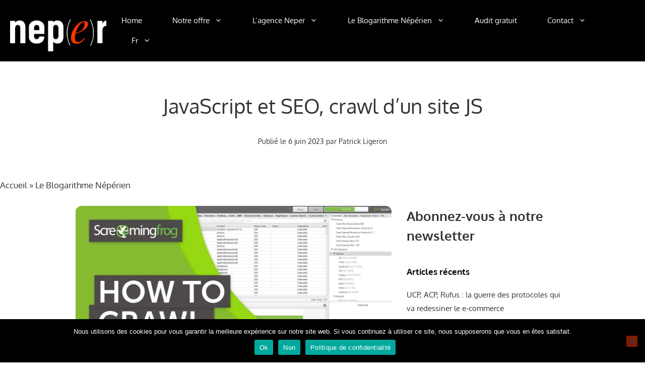

--- FILE ---
content_type: text/html; charset=utf-8
request_url: https://www.google.com/recaptcha/api2/anchor?ar=1&k=6LeTa9UgAAAAAOlenx6iEfzoNYcJr1H1urh1GgLl&co=aHR0cHM6Ly93d3cubmVwZXIuZnI6NDQz&hl=en&v=N67nZn4AqZkNcbeMu4prBgzg&size=invisible&anchor-ms=20000&execute-ms=30000&cb=hk7qu0qp5a2x
body_size: 48796
content:
<!DOCTYPE HTML><html dir="ltr" lang="en"><head><meta http-equiv="Content-Type" content="text/html; charset=UTF-8">
<meta http-equiv="X-UA-Compatible" content="IE=edge">
<title>reCAPTCHA</title>
<style type="text/css">
/* cyrillic-ext */
@font-face {
  font-family: 'Roboto';
  font-style: normal;
  font-weight: 400;
  font-stretch: 100%;
  src: url(//fonts.gstatic.com/s/roboto/v48/KFO7CnqEu92Fr1ME7kSn66aGLdTylUAMa3GUBHMdazTgWw.woff2) format('woff2');
  unicode-range: U+0460-052F, U+1C80-1C8A, U+20B4, U+2DE0-2DFF, U+A640-A69F, U+FE2E-FE2F;
}
/* cyrillic */
@font-face {
  font-family: 'Roboto';
  font-style: normal;
  font-weight: 400;
  font-stretch: 100%;
  src: url(//fonts.gstatic.com/s/roboto/v48/KFO7CnqEu92Fr1ME7kSn66aGLdTylUAMa3iUBHMdazTgWw.woff2) format('woff2');
  unicode-range: U+0301, U+0400-045F, U+0490-0491, U+04B0-04B1, U+2116;
}
/* greek-ext */
@font-face {
  font-family: 'Roboto';
  font-style: normal;
  font-weight: 400;
  font-stretch: 100%;
  src: url(//fonts.gstatic.com/s/roboto/v48/KFO7CnqEu92Fr1ME7kSn66aGLdTylUAMa3CUBHMdazTgWw.woff2) format('woff2');
  unicode-range: U+1F00-1FFF;
}
/* greek */
@font-face {
  font-family: 'Roboto';
  font-style: normal;
  font-weight: 400;
  font-stretch: 100%;
  src: url(//fonts.gstatic.com/s/roboto/v48/KFO7CnqEu92Fr1ME7kSn66aGLdTylUAMa3-UBHMdazTgWw.woff2) format('woff2');
  unicode-range: U+0370-0377, U+037A-037F, U+0384-038A, U+038C, U+038E-03A1, U+03A3-03FF;
}
/* math */
@font-face {
  font-family: 'Roboto';
  font-style: normal;
  font-weight: 400;
  font-stretch: 100%;
  src: url(//fonts.gstatic.com/s/roboto/v48/KFO7CnqEu92Fr1ME7kSn66aGLdTylUAMawCUBHMdazTgWw.woff2) format('woff2');
  unicode-range: U+0302-0303, U+0305, U+0307-0308, U+0310, U+0312, U+0315, U+031A, U+0326-0327, U+032C, U+032F-0330, U+0332-0333, U+0338, U+033A, U+0346, U+034D, U+0391-03A1, U+03A3-03A9, U+03B1-03C9, U+03D1, U+03D5-03D6, U+03F0-03F1, U+03F4-03F5, U+2016-2017, U+2034-2038, U+203C, U+2040, U+2043, U+2047, U+2050, U+2057, U+205F, U+2070-2071, U+2074-208E, U+2090-209C, U+20D0-20DC, U+20E1, U+20E5-20EF, U+2100-2112, U+2114-2115, U+2117-2121, U+2123-214F, U+2190, U+2192, U+2194-21AE, U+21B0-21E5, U+21F1-21F2, U+21F4-2211, U+2213-2214, U+2216-22FF, U+2308-230B, U+2310, U+2319, U+231C-2321, U+2336-237A, U+237C, U+2395, U+239B-23B7, U+23D0, U+23DC-23E1, U+2474-2475, U+25AF, U+25B3, U+25B7, U+25BD, U+25C1, U+25CA, U+25CC, U+25FB, U+266D-266F, U+27C0-27FF, U+2900-2AFF, U+2B0E-2B11, U+2B30-2B4C, U+2BFE, U+3030, U+FF5B, U+FF5D, U+1D400-1D7FF, U+1EE00-1EEFF;
}
/* symbols */
@font-face {
  font-family: 'Roboto';
  font-style: normal;
  font-weight: 400;
  font-stretch: 100%;
  src: url(//fonts.gstatic.com/s/roboto/v48/KFO7CnqEu92Fr1ME7kSn66aGLdTylUAMaxKUBHMdazTgWw.woff2) format('woff2');
  unicode-range: U+0001-000C, U+000E-001F, U+007F-009F, U+20DD-20E0, U+20E2-20E4, U+2150-218F, U+2190, U+2192, U+2194-2199, U+21AF, U+21E6-21F0, U+21F3, U+2218-2219, U+2299, U+22C4-22C6, U+2300-243F, U+2440-244A, U+2460-24FF, U+25A0-27BF, U+2800-28FF, U+2921-2922, U+2981, U+29BF, U+29EB, U+2B00-2BFF, U+4DC0-4DFF, U+FFF9-FFFB, U+10140-1018E, U+10190-1019C, U+101A0, U+101D0-101FD, U+102E0-102FB, U+10E60-10E7E, U+1D2C0-1D2D3, U+1D2E0-1D37F, U+1F000-1F0FF, U+1F100-1F1AD, U+1F1E6-1F1FF, U+1F30D-1F30F, U+1F315, U+1F31C, U+1F31E, U+1F320-1F32C, U+1F336, U+1F378, U+1F37D, U+1F382, U+1F393-1F39F, U+1F3A7-1F3A8, U+1F3AC-1F3AF, U+1F3C2, U+1F3C4-1F3C6, U+1F3CA-1F3CE, U+1F3D4-1F3E0, U+1F3ED, U+1F3F1-1F3F3, U+1F3F5-1F3F7, U+1F408, U+1F415, U+1F41F, U+1F426, U+1F43F, U+1F441-1F442, U+1F444, U+1F446-1F449, U+1F44C-1F44E, U+1F453, U+1F46A, U+1F47D, U+1F4A3, U+1F4B0, U+1F4B3, U+1F4B9, U+1F4BB, U+1F4BF, U+1F4C8-1F4CB, U+1F4D6, U+1F4DA, U+1F4DF, U+1F4E3-1F4E6, U+1F4EA-1F4ED, U+1F4F7, U+1F4F9-1F4FB, U+1F4FD-1F4FE, U+1F503, U+1F507-1F50B, U+1F50D, U+1F512-1F513, U+1F53E-1F54A, U+1F54F-1F5FA, U+1F610, U+1F650-1F67F, U+1F687, U+1F68D, U+1F691, U+1F694, U+1F698, U+1F6AD, U+1F6B2, U+1F6B9-1F6BA, U+1F6BC, U+1F6C6-1F6CF, U+1F6D3-1F6D7, U+1F6E0-1F6EA, U+1F6F0-1F6F3, U+1F6F7-1F6FC, U+1F700-1F7FF, U+1F800-1F80B, U+1F810-1F847, U+1F850-1F859, U+1F860-1F887, U+1F890-1F8AD, U+1F8B0-1F8BB, U+1F8C0-1F8C1, U+1F900-1F90B, U+1F93B, U+1F946, U+1F984, U+1F996, U+1F9E9, U+1FA00-1FA6F, U+1FA70-1FA7C, U+1FA80-1FA89, U+1FA8F-1FAC6, U+1FACE-1FADC, U+1FADF-1FAE9, U+1FAF0-1FAF8, U+1FB00-1FBFF;
}
/* vietnamese */
@font-face {
  font-family: 'Roboto';
  font-style: normal;
  font-weight: 400;
  font-stretch: 100%;
  src: url(//fonts.gstatic.com/s/roboto/v48/KFO7CnqEu92Fr1ME7kSn66aGLdTylUAMa3OUBHMdazTgWw.woff2) format('woff2');
  unicode-range: U+0102-0103, U+0110-0111, U+0128-0129, U+0168-0169, U+01A0-01A1, U+01AF-01B0, U+0300-0301, U+0303-0304, U+0308-0309, U+0323, U+0329, U+1EA0-1EF9, U+20AB;
}
/* latin-ext */
@font-face {
  font-family: 'Roboto';
  font-style: normal;
  font-weight: 400;
  font-stretch: 100%;
  src: url(//fonts.gstatic.com/s/roboto/v48/KFO7CnqEu92Fr1ME7kSn66aGLdTylUAMa3KUBHMdazTgWw.woff2) format('woff2');
  unicode-range: U+0100-02BA, U+02BD-02C5, U+02C7-02CC, U+02CE-02D7, U+02DD-02FF, U+0304, U+0308, U+0329, U+1D00-1DBF, U+1E00-1E9F, U+1EF2-1EFF, U+2020, U+20A0-20AB, U+20AD-20C0, U+2113, U+2C60-2C7F, U+A720-A7FF;
}
/* latin */
@font-face {
  font-family: 'Roboto';
  font-style: normal;
  font-weight: 400;
  font-stretch: 100%;
  src: url(//fonts.gstatic.com/s/roboto/v48/KFO7CnqEu92Fr1ME7kSn66aGLdTylUAMa3yUBHMdazQ.woff2) format('woff2');
  unicode-range: U+0000-00FF, U+0131, U+0152-0153, U+02BB-02BC, U+02C6, U+02DA, U+02DC, U+0304, U+0308, U+0329, U+2000-206F, U+20AC, U+2122, U+2191, U+2193, U+2212, U+2215, U+FEFF, U+FFFD;
}
/* cyrillic-ext */
@font-face {
  font-family: 'Roboto';
  font-style: normal;
  font-weight: 500;
  font-stretch: 100%;
  src: url(//fonts.gstatic.com/s/roboto/v48/KFO7CnqEu92Fr1ME7kSn66aGLdTylUAMa3GUBHMdazTgWw.woff2) format('woff2');
  unicode-range: U+0460-052F, U+1C80-1C8A, U+20B4, U+2DE0-2DFF, U+A640-A69F, U+FE2E-FE2F;
}
/* cyrillic */
@font-face {
  font-family: 'Roboto';
  font-style: normal;
  font-weight: 500;
  font-stretch: 100%;
  src: url(//fonts.gstatic.com/s/roboto/v48/KFO7CnqEu92Fr1ME7kSn66aGLdTylUAMa3iUBHMdazTgWw.woff2) format('woff2');
  unicode-range: U+0301, U+0400-045F, U+0490-0491, U+04B0-04B1, U+2116;
}
/* greek-ext */
@font-face {
  font-family: 'Roboto';
  font-style: normal;
  font-weight: 500;
  font-stretch: 100%;
  src: url(//fonts.gstatic.com/s/roboto/v48/KFO7CnqEu92Fr1ME7kSn66aGLdTylUAMa3CUBHMdazTgWw.woff2) format('woff2');
  unicode-range: U+1F00-1FFF;
}
/* greek */
@font-face {
  font-family: 'Roboto';
  font-style: normal;
  font-weight: 500;
  font-stretch: 100%;
  src: url(//fonts.gstatic.com/s/roboto/v48/KFO7CnqEu92Fr1ME7kSn66aGLdTylUAMa3-UBHMdazTgWw.woff2) format('woff2');
  unicode-range: U+0370-0377, U+037A-037F, U+0384-038A, U+038C, U+038E-03A1, U+03A3-03FF;
}
/* math */
@font-face {
  font-family: 'Roboto';
  font-style: normal;
  font-weight: 500;
  font-stretch: 100%;
  src: url(//fonts.gstatic.com/s/roboto/v48/KFO7CnqEu92Fr1ME7kSn66aGLdTylUAMawCUBHMdazTgWw.woff2) format('woff2');
  unicode-range: U+0302-0303, U+0305, U+0307-0308, U+0310, U+0312, U+0315, U+031A, U+0326-0327, U+032C, U+032F-0330, U+0332-0333, U+0338, U+033A, U+0346, U+034D, U+0391-03A1, U+03A3-03A9, U+03B1-03C9, U+03D1, U+03D5-03D6, U+03F0-03F1, U+03F4-03F5, U+2016-2017, U+2034-2038, U+203C, U+2040, U+2043, U+2047, U+2050, U+2057, U+205F, U+2070-2071, U+2074-208E, U+2090-209C, U+20D0-20DC, U+20E1, U+20E5-20EF, U+2100-2112, U+2114-2115, U+2117-2121, U+2123-214F, U+2190, U+2192, U+2194-21AE, U+21B0-21E5, U+21F1-21F2, U+21F4-2211, U+2213-2214, U+2216-22FF, U+2308-230B, U+2310, U+2319, U+231C-2321, U+2336-237A, U+237C, U+2395, U+239B-23B7, U+23D0, U+23DC-23E1, U+2474-2475, U+25AF, U+25B3, U+25B7, U+25BD, U+25C1, U+25CA, U+25CC, U+25FB, U+266D-266F, U+27C0-27FF, U+2900-2AFF, U+2B0E-2B11, U+2B30-2B4C, U+2BFE, U+3030, U+FF5B, U+FF5D, U+1D400-1D7FF, U+1EE00-1EEFF;
}
/* symbols */
@font-face {
  font-family: 'Roboto';
  font-style: normal;
  font-weight: 500;
  font-stretch: 100%;
  src: url(//fonts.gstatic.com/s/roboto/v48/KFO7CnqEu92Fr1ME7kSn66aGLdTylUAMaxKUBHMdazTgWw.woff2) format('woff2');
  unicode-range: U+0001-000C, U+000E-001F, U+007F-009F, U+20DD-20E0, U+20E2-20E4, U+2150-218F, U+2190, U+2192, U+2194-2199, U+21AF, U+21E6-21F0, U+21F3, U+2218-2219, U+2299, U+22C4-22C6, U+2300-243F, U+2440-244A, U+2460-24FF, U+25A0-27BF, U+2800-28FF, U+2921-2922, U+2981, U+29BF, U+29EB, U+2B00-2BFF, U+4DC0-4DFF, U+FFF9-FFFB, U+10140-1018E, U+10190-1019C, U+101A0, U+101D0-101FD, U+102E0-102FB, U+10E60-10E7E, U+1D2C0-1D2D3, U+1D2E0-1D37F, U+1F000-1F0FF, U+1F100-1F1AD, U+1F1E6-1F1FF, U+1F30D-1F30F, U+1F315, U+1F31C, U+1F31E, U+1F320-1F32C, U+1F336, U+1F378, U+1F37D, U+1F382, U+1F393-1F39F, U+1F3A7-1F3A8, U+1F3AC-1F3AF, U+1F3C2, U+1F3C4-1F3C6, U+1F3CA-1F3CE, U+1F3D4-1F3E0, U+1F3ED, U+1F3F1-1F3F3, U+1F3F5-1F3F7, U+1F408, U+1F415, U+1F41F, U+1F426, U+1F43F, U+1F441-1F442, U+1F444, U+1F446-1F449, U+1F44C-1F44E, U+1F453, U+1F46A, U+1F47D, U+1F4A3, U+1F4B0, U+1F4B3, U+1F4B9, U+1F4BB, U+1F4BF, U+1F4C8-1F4CB, U+1F4D6, U+1F4DA, U+1F4DF, U+1F4E3-1F4E6, U+1F4EA-1F4ED, U+1F4F7, U+1F4F9-1F4FB, U+1F4FD-1F4FE, U+1F503, U+1F507-1F50B, U+1F50D, U+1F512-1F513, U+1F53E-1F54A, U+1F54F-1F5FA, U+1F610, U+1F650-1F67F, U+1F687, U+1F68D, U+1F691, U+1F694, U+1F698, U+1F6AD, U+1F6B2, U+1F6B9-1F6BA, U+1F6BC, U+1F6C6-1F6CF, U+1F6D3-1F6D7, U+1F6E0-1F6EA, U+1F6F0-1F6F3, U+1F6F7-1F6FC, U+1F700-1F7FF, U+1F800-1F80B, U+1F810-1F847, U+1F850-1F859, U+1F860-1F887, U+1F890-1F8AD, U+1F8B0-1F8BB, U+1F8C0-1F8C1, U+1F900-1F90B, U+1F93B, U+1F946, U+1F984, U+1F996, U+1F9E9, U+1FA00-1FA6F, U+1FA70-1FA7C, U+1FA80-1FA89, U+1FA8F-1FAC6, U+1FACE-1FADC, U+1FADF-1FAE9, U+1FAF0-1FAF8, U+1FB00-1FBFF;
}
/* vietnamese */
@font-face {
  font-family: 'Roboto';
  font-style: normal;
  font-weight: 500;
  font-stretch: 100%;
  src: url(//fonts.gstatic.com/s/roboto/v48/KFO7CnqEu92Fr1ME7kSn66aGLdTylUAMa3OUBHMdazTgWw.woff2) format('woff2');
  unicode-range: U+0102-0103, U+0110-0111, U+0128-0129, U+0168-0169, U+01A0-01A1, U+01AF-01B0, U+0300-0301, U+0303-0304, U+0308-0309, U+0323, U+0329, U+1EA0-1EF9, U+20AB;
}
/* latin-ext */
@font-face {
  font-family: 'Roboto';
  font-style: normal;
  font-weight: 500;
  font-stretch: 100%;
  src: url(//fonts.gstatic.com/s/roboto/v48/KFO7CnqEu92Fr1ME7kSn66aGLdTylUAMa3KUBHMdazTgWw.woff2) format('woff2');
  unicode-range: U+0100-02BA, U+02BD-02C5, U+02C7-02CC, U+02CE-02D7, U+02DD-02FF, U+0304, U+0308, U+0329, U+1D00-1DBF, U+1E00-1E9F, U+1EF2-1EFF, U+2020, U+20A0-20AB, U+20AD-20C0, U+2113, U+2C60-2C7F, U+A720-A7FF;
}
/* latin */
@font-face {
  font-family: 'Roboto';
  font-style: normal;
  font-weight: 500;
  font-stretch: 100%;
  src: url(//fonts.gstatic.com/s/roboto/v48/KFO7CnqEu92Fr1ME7kSn66aGLdTylUAMa3yUBHMdazQ.woff2) format('woff2');
  unicode-range: U+0000-00FF, U+0131, U+0152-0153, U+02BB-02BC, U+02C6, U+02DA, U+02DC, U+0304, U+0308, U+0329, U+2000-206F, U+20AC, U+2122, U+2191, U+2193, U+2212, U+2215, U+FEFF, U+FFFD;
}
/* cyrillic-ext */
@font-face {
  font-family: 'Roboto';
  font-style: normal;
  font-weight: 900;
  font-stretch: 100%;
  src: url(//fonts.gstatic.com/s/roboto/v48/KFO7CnqEu92Fr1ME7kSn66aGLdTylUAMa3GUBHMdazTgWw.woff2) format('woff2');
  unicode-range: U+0460-052F, U+1C80-1C8A, U+20B4, U+2DE0-2DFF, U+A640-A69F, U+FE2E-FE2F;
}
/* cyrillic */
@font-face {
  font-family: 'Roboto';
  font-style: normal;
  font-weight: 900;
  font-stretch: 100%;
  src: url(//fonts.gstatic.com/s/roboto/v48/KFO7CnqEu92Fr1ME7kSn66aGLdTylUAMa3iUBHMdazTgWw.woff2) format('woff2');
  unicode-range: U+0301, U+0400-045F, U+0490-0491, U+04B0-04B1, U+2116;
}
/* greek-ext */
@font-face {
  font-family: 'Roboto';
  font-style: normal;
  font-weight: 900;
  font-stretch: 100%;
  src: url(//fonts.gstatic.com/s/roboto/v48/KFO7CnqEu92Fr1ME7kSn66aGLdTylUAMa3CUBHMdazTgWw.woff2) format('woff2');
  unicode-range: U+1F00-1FFF;
}
/* greek */
@font-face {
  font-family: 'Roboto';
  font-style: normal;
  font-weight: 900;
  font-stretch: 100%;
  src: url(//fonts.gstatic.com/s/roboto/v48/KFO7CnqEu92Fr1ME7kSn66aGLdTylUAMa3-UBHMdazTgWw.woff2) format('woff2');
  unicode-range: U+0370-0377, U+037A-037F, U+0384-038A, U+038C, U+038E-03A1, U+03A3-03FF;
}
/* math */
@font-face {
  font-family: 'Roboto';
  font-style: normal;
  font-weight: 900;
  font-stretch: 100%;
  src: url(//fonts.gstatic.com/s/roboto/v48/KFO7CnqEu92Fr1ME7kSn66aGLdTylUAMawCUBHMdazTgWw.woff2) format('woff2');
  unicode-range: U+0302-0303, U+0305, U+0307-0308, U+0310, U+0312, U+0315, U+031A, U+0326-0327, U+032C, U+032F-0330, U+0332-0333, U+0338, U+033A, U+0346, U+034D, U+0391-03A1, U+03A3-03A9, U+03B1-03C9, U+03D1, U+03D5-03D6, U+03F0-03F1, U+03F4-03F5, U+2016-2017, U+2034-2038, U+203C, U+2040, U+2043, U+2047, U+2050, U+2057, U+205F, U+2070-2071, U+2074-208E, U+2090-209C, U+20D0-20DC, U+20E1, U+20E5-20EF, U+2100-2112, U+2114-2115, U+2117-2121, U+2123-214F, U+2190, U+2192, U+2194-21AE, U+21B0-21E5, U+21F1-21F2, U+21F4-2211, U+2213-2214, U+2216-22FF, U+2308-230B, U+2310, U+2319, U+231C-2321, U+2336-237A, U+237C, U+2395, U+239B-23B7, U+23D0, U+23DC-23E1, U+2474-2475, U+25AF, U+25B3, U+25B7, U+25BD, U+25C1, U+25CA, U+25CC, U+25FB, U+266D-266F, U+27C0-27FF, U+2900-2AFF, U+2B0E-2B11, U+2B30-2B4C, U+2BFE, U+3030, U+FF5B, U+FF5D, U+1D400-1D7FF, U+1EE00-1EEFF;
}
/* symbols */
@font-face {
  font-family: 'Roboto';
  font-style: normal;
  font-weight: 900;
  font-stretch: 100%;
  src: url(//fonts.gstatic.com/s/roboto/v48/KFO7CnqEu92Fr1ME7kSn66aGLdTylUAMaxKUBHMdazTgWw.woff2) format('woff2');
  unicode-range: U+0001-000C, U+000E-001F, U+007F-009F, U+20DD-20E0, U+20E2-20E4, U+2150-218F, U+2190, U+2192, U+2194-2199, U+21AF, U+21E6-21F0, U+21F3, U+2218-2219, U+2299, U+22C4-22C6, U+2300-243F, U+2440-244A, U+2460-24FF, U+25A0-27BF, U+2800-28FF, U+2921-2922, U+2981, U+29BF, U+29EB, U+2B00-2BFF, U+4DC0-4DFF, U+FFF9-FFFB, U+10140-1018E, U+10190-1019C, U+101A0, U+101D0-101FD, U+102E0-102FB, U+10E60-10E7E, U+1D2C0-1D2D3, U+1D2E0-1D37F, U+1F000-1F0FF, U+1F100-1F1AD, U+1F1E6-1F1FF, U+1F30D-1F30F, U+1F315, U+1F31C, U+1F31E, U+1F320-1F32C, U+1F336, U+1F378, U+1F37D, U+1F382, U+1F393-1F39F, U+1F3A7-1F3A8, U+1F3AC-1F3AF, U+1F3C2, U+1F3C4-1F3C6, U+1F3CA-1F3CE, U+1F3D4-1F3E0, U+1F3ED, U+1F3F1-1F3F3, U+1F3F5-1F3F7, U+1F408, U+1F415, U+1F41F, U+1F426, U+1F43F, U+1F441-1F442, U+1F444, U+1F446-1F449, U+1F44C-1F44E, U+1F453, U+1F46A, U+1F47D, U+1F4A3, U+1F4B0, U+1F4B3, U+1F4B9, U+1F4BB, U+1F4BF, U+1F4C8-1F4CB, U+1F4D6, U+1F4DA, U+1F4DF, U+1F4E3-1F4E6, U+1F4EA-1F4ED, U+1F4F7, U+1F4F9-1F4FB, U+1F4FD-1F4FE, U+1F503, U+1F507-1F50B, U+1F50D, U+1F512-1F513, U+1F53E-1F54A, U+1F54F-1F5FA, U+1F610, U+1F650-1F67F, U+1F687, U+1F68D, U+1F691, U+1F694, U+1F698, U+1F6AD, U+1F6B2, U+1F6B9-1F6BA, U+1F6BC, U+1F6C6-1F6CF, U+1F6D3-1F6D7, U+1F6E0-1F6EA, U+1F6F0-1F6F3, U+1F6F7-1F6FC, U+1F700-1F7FF, U+1F800-1F80B, U+1F810-1F847, U+1F850-1F859, U+1F860-1F887, U+1F890-1F8AD, U+1F8B0-1F8BB, U+1F8C0-1F8C1, U+1F900-1F90B, U+1F93B, U+1F946, U+1F984, U+1F996, U+1F9E9, U+1FA00-1FA6F, U+1FA70-1FA7C, U+1FA80-1FA89, U+1FA8F-1FAC6, U+1FACE-1FADC, U+1FADF-1FAE9, U+1FAF0-1FAF8, U+1FB00-1FBFF;
}
/* vietnamese */
@font-face {
  font-family: 'Roboto';
  font-style: normal;
  font-weight: 900;
  font-stretch: 100%;
  src: url(//fonts.gstatic.com/s/roboto/v48/KFO7CnqEu92Fr1ME7kSn66aGLdTylUAMa3OUBHMdazTgWw.woff2) format('woff2');
  unicode-range: U+0102-0103, U+0110-0111, U+0128-0129, U+0168-0169, U+01A0-01A1, U+01AF-01B0, U+0300-0301, U+0303-0304, U+0308-0309, U+0323, U+0329, U+1EA0-1EF9, U+20AB;
}
/* latin-ext */
@font-face {
  font-family: 'Roboto';
  font-style: normal;
  font-weight: 900;
  font-stretch: 100%;
  src: url(//fonts.gstatic.com/s/roboto/v48/KFO7CnqEu92Fr1ME7kSn66aGLdTylUAMa3KUBHMdazTgWw.woff2) format('woff2');
  unicode-range: U+0100-02BA, U+02BD-02C5, U+02C7-02CC, U+02CE-02D7, U+02DD-02FF, U+0304, U+0308, U+0329, U+1D00-1DBF, U+1E00-1E9F, U+1EF2-1EFF, U+2020, U+20A0-20AB, U+20AD-20C0, U+2113, U+2C60-2C7F, U+A720-A7FF;
}
/* latin */
@font-face {
  font-family: 'Roboto';
  font-style: normal;
  font-weight: 900;
  font-stretch: 100%;
  src: url(//fonts.gstatic.com/s/roboto/v48/KFO7CnqEu92Fr1ME7kSn66aGLdTylUAMa3yUBHMdazQ.woff2) format('woff2');
  unicode-range: U+0000-00FF, U+0131, U+0152-0153, U+02BB-02BC, U+02C6, U+02DA, U+02DC, U+0304, U+0308, U+0329, U+2000-206F, U+20AC, U+2122, U+2191, U+2193, U+2212, U+2215, U+FEFF, U+FFFD;
}

</style>
<link rel="stylesheet" type="text/css" href="https://www.gstatic.com/recaptcha/releases/N67nZn4AqZkNcbeMu4prBgzg/styles__ltr.css">
<script nonce="JBd1MvO9k2HPQdPYNUVYAw" type="text/javascript">window['__recaptcha_api'] = 'https://www.google.com/recaptcha/api2/';</script>
<script type="text/javascript" src="https://www.gstatic.com/recaptcha/releases/N67nZn4AqZkNcbeMu4prBgzg/recaptcha__en.js" nonce="JBd1MvO9k2HPQdPYNUVYAw">
      
    </script></head>
<body><div id="rc-anchor-alert" class="rc-anchor-alert"></div>
<input type="hidden" id="recaptcha-token" value="[base64]">
<script type="text/javascript" nonce="JBd1MvO9k2HPQdPYNUVYAw">
      recaptcha.anchor.Main.init("[\x22ainput\x22,[\x22bgdata\x22,\x22\x22,\[base64]/[base64]/[base64]/ZyhXLGgpOnEoW04sMjEsbF0sVywwKSxoKSxmYWxzZSxmYWxzZSl9Y2F0Y2goayl7RygzNTgsVyk/[base64]/[base64]/[base64]/[base64]/[base64]/[base64]/[base64]/bmV3IEJbT10oRFswXSk6dz09Mj9uZXcgQltPXShEWzBdLERbMV0pOnc9PTM/bmV3IEJbT10oRFswXSxEWzFdLERbMl0pOnc9PTQ/[base64]/[base64]/[base64]/[base64]/[base64]\\u003d\x22,\[base64]\\u003d\x22,\x22QcORL8OCLcKvDyLDs8OdXFtzJyBDwoxyBBF8HMKOwoJmUhZOw4ssw7vCqz7DglFYwrlkbzrCosKJwrE/NMOfwoohwo3DvE3CswlEPVfCtsKOC8OyOHrDqFPDpRc2w7/CoWB2J8K+wol8XD7DssOowovDqsOOw7DCpMOXf8OAHMKDUcO5ZMO1wp5EYMKjdSwIwrvDjmrDuMKoRcOLw7gHQsOlT8OEw6JEw70xwq/CncKbeCDDuzbCoDQWwqTCpFXCrsOxZsO8wqsfYcK2GSZZw4AMdMO8GiAWeVdbwr3CusKgw7nDk0E8R8KSwqRnIUTDlB4NVMO4SsKVwp9Lwqtcw6FxwobDqcKbNcONT8Kxwr7DpVnDmHEQwqPCqMKiAcOcRsOeVcO7QcOxOsKASsOhIzFSVcOdOAtYPkM/[base64]/[base64]/eMK1IkbChRrDsEopasKfTV7CmxJkOcKnOsKNw7PCuwTDqHA9wqEEwppBw7Nkw7vDtsO1w6/DpcK/fBfDkjA2U21BFxIlwqpfwokjwpdGw5t0BB7Cti3Cn8K0wos/w4liw4fCkW4Aw4bCixnDm8Kaw4jChErDqSnCuMOdFRltM8OHw7J5wqjCtcOAwpEtwrZyw4sxSMOLwrXDq8KAGFDCkMOnwrs1w5rDmTosw6rDn8KLMkQzbwPCsDNrYMOFW0LDhsKQwqzCoQXCm8OYw6jCh8KowpIYVMKUZ8KUO8OZwqrDgkJ2wpRSwp/Ct2kMEsKaZ8KpbCjCsFQZJsKVwqzDlsOrHgkGPU3CiX/CvnbCtk4kO8O3fMOlV1TCqGTDqQTDnWHDmMOUX8OCwqLChcOtwrV4BxbDj8OSLMOfwpHCs8KNEsK/RRB9eEDDicOJD8O/Og51w5lVw4rDhgscw4rDjsKdwp0Hw6wFfEYbOB9EwqBnwr/CvntvaMKbw5jCpQAtJCjDriJhPsKWW8OmTmfDo8OSwrU6EMKhPAVMw6kSw7/DpMKKLT/[base64]/Cj8KEDMK6AgEnP8OXw5DCljHCmGINwo7DrcOgwrHCssOJw63CmsKcwog9w7HCm8KBE8O/w5TCsQJ+wrcmZULClMKiw4XDvcK8LsOrT3TDn8OZfxXDonTDuMK6wrovOcKRw4bDqmLCr8KzXS9lOMK/[base64]/[base64]/CrnB5F2vCmsKcwr8FwrLDly9LBcKjOMKDwoYAw7gWPCjDhcOAwoDDmRJ9woLCtGI/w4PDnW0NwoLDv2t8wrNHGB/CnUrDocKfwqTCv8K2wp9/w6LCrcKCenDDvcKkVMK3wrhqwpkXw6/CqR0wwrgMwqLDow5nw4rDhsObwo9pYBjDllABw6zCjG/DrlbCmcO5JcK1dcKMwrrCucKpwqnCmsKoM8K8wq/Dm8KJwrVnw4JRQBIEZ00MdMOhdg3Dp8KpVMK2w6lRKzVawqZ8LsO9IMK5acOOw5sewrpdM8OEwopPGcKrw5wiw7xLScKFScOMOsOCK0Rjwr/ChlrDqMK0wqbDrcK6ecKTTnYuCnsmTnF1wpUzNVPDqMO8wrojLz8Ew54RDG3Cg8OXw6/DpUDDm8OmUcOWLMK3wpg0W8OmbCAcblsPRhHDtC7DqsKCV8KLw47DoMKHfwHChMKgaTTDnMK5AxoNNMKdYcO5wo7DmyLDrMKhw4/[base64]/DqcO0PWofbiLDl8KawplBXMKIworDncO4OMKne8OTLMKGJSjCqcOtwpHCncOPMRcsTw3CllBIw5bCpSrClcOaL8KKL8O9UmF2BMK9wonDrMOTw6FyDMO1fsKxV8OMAsK4wpZIwoIgw5PChBEpwqDDkSMvwq/Cq2xOwq3DpzMiSn8vV8Kywq9OB8K0JcK0SsOmLMKjb0EPw5dvAgzCnsOhwozDsEjCj34ow7l3PcOxDMK+worDkHMaTsOSw5zCkSRtw4XCqcOFwrZ0w43CgMKcBi/CmsOgb0YIw4jCusKyw5JjwrUvw5zDhhlZwoTDnVxLw5PCs8ONPcKEwoEpU8KHwrlGw7hvw5rDkcOPw7htOsK4w4DCnsKpw5Rhwr/[base64]/w7HCv8O+Z1LDpTPCr8OtOivCm8ObwpFZNsOEw7cvw51ZExo+cMKxKmfDosO0w6NPwonDvMKLw5cDNAfDn1rCvhdowqQBwoU2Dywow7FRKDDDvgEuw5zDmMKfcChUwqogw4d1wrjDjEPDmxrCocOmw6PDqMKhKwFdWsKxwrbCmi/DnDYEBcOSAMOiw6kuLsOdwrXCqcKnwrbDvsOnKw19RUDClgLDqsKLwqXCtQRLw5jCtMOvXH7CgMKZBsOvZMOTwrvDjiDCuD8/cXXCqnEnwrvCmWhPV8K1G8KEZXnCi2/[base64]/[base64]/d03DriEPwr4oGsKow6bCsMOjwqxlwq5wwrpPWizDjm3Cok0jwpXDgcOoL8O+LFccwrsMwp/[base64]/CmcOtbMKydcO6wpk0Xw7CuMO+wqLCp8O3w7kxwrXCvhphIcO+HzrCmcOlUSJ3wqFLwrdwOsKnw6MEw75LwrXCrGnDusKSe8Kkwq59wp5jwrjDvjgtwrvDtVXCvMKcwphrQzZCw7rDqH5CwoVNecOBw5/CmExFw7/DiMKeEsKKBDjCpwTCs3gxwqRuwoh/IcOfR1pbwonCu8O8wpXDpcOQwr7DucOwOsOydcK7wr7DscK5wqXDqsK5CsOewpVEw5owJ8Oyw7jCvsKvw4HDrcKEwoXCtQE8w4jDqCRmIBPCgHXCiSgNwpjCq8O2ZMOfwqbDg8KKw5oOAWnCjB3Do8Oswq7CrSsZwrUOWMOZw7nCuMO2w6nCp8KhGMO1WsKUw5/DhsOqw6DCiSrCg0UYw7PCvRbDiHBvw5/CmDJbwprCgWl2wpDCjUbDmWjDg8KwX8OsPMKRQMKbw4xmwpLDqFbCksOxwqdUw7gEYywTw60CCXNzwrkawrJqwq8rw5DCo8K0d8O2wqrCh8KkJMO1eHlsIsOVd1DDsTfCtSnDk8OSX8KvSsKjwqc7w5bCgnbCjMOIwqXDk8OZbGlUwpEaw7zDuMO8w7x6B0YFBsK/bBHDi8KkR3nDlsKcZ8KffHrDmxIrTMKaw4TClCTDg8OlFH4yw50owrEywoBLOF0Twotww6HDimxoK8OOf8KNwp5EbnQ2AEnCmTgnwofCpnzDgMKQNkjDr8OUcsK4w6rDhcOHIcOUHcOHHX/Dh8OrNjYZw6cnV8KgBMOdwrzDojoTCXLDijQrw5Uvw4kHZwAmGcKGXMKlwocDw7kTw5ZCeMKkwrd/w612a8K9MMKwwrMEw7nCvMOLGQRPGirCmsOnwqXDkMOLw4/DlsKCwrNnDlzDn8OPWMOjw6HDpS9mcMKNw41JBUvCpsO4wrXDoALDvsKzaCXDgizCq0FBZsOnICnDmcOBw7Mhwp7Dq0MSAURmBMK1wrMOUsKLw6E2D1bDoMKsfRXDssOKw5Fkw4bDkcKyw79jZzQgw4TCvTR/wpVoVwccw4LDtsKLw6TDq8Kpwr44wrbCmQ4xwpLCn8KYMsOIw7x8Q8KbB1vCi1HCpcO2w4LCvGVfS8Oww4RZCnNhZU3Cr8KZECnCi8Owwo9uw5pIUFnDi0URwp3Du8OJw5jCucKMwrp2fCVbcGEKJBDCoMKmAUQkw5/Cmw7Ch3BnwqhPwptnwqvDmMOYw7kZw63DgsOgw7PDng/ClGDDgGkSwq9kMzDCo8OOwpLDtMKZwpzChsO9aMKwf8OCwpbDoWvCksK3wr9pwrvCoFMXw57DnMKWRzxEwozCnC7CsSvDiMOgw6XCj1kPw6VywrDCgMKGA8KNNMOlcnwYI3k0L8K4woIjwqkdO3ZpfsOwLyIFHR/CvmRtE8K1IhwtW8KbDVLDgnjDn3xmwpVxw6vDkMOTw5Vfw6LDniUEdUBJw4DDpMODw6DChGPDrw/DvsOuw61nw4bCn0ZtworCpyfDkcKiw4fCl2wGwp0Nw5t1w7zDgHHDnm/DnXXDsMKWJzPDhcK9wo/DnwApwo4MBsK2wrR3EsKMcsO/w4jCssODAyfDisKlw7tLwqhrw6PCjTNDYknDq8OAw5fCpBN3a8OKwoPCn8K1aD/DtMOtw5ULYsKtw6dUPMKvwodpZMKdZ0DCvsKuGMKacl7Dpjhtwq0RHlzCvcKbwqfDtsOawqzCs8OlbkQbwoLDscKXw4BpDkPChcOwTm/CnsO6d2XDscOnw7c7SMOoacK0wrcgenLDicKWw6bDuDTCkcKHw5XCoEPDq8Kewp83fmJvHnYWwqTDk8OHZTHDkiM2eMODw7dswq0ow5VfVmfCuMOXGwPCn8KsLMOLw4rDtjkmw4vCsnh5wpZvwp/DpyPCkcONw5sBE8OVworDr8ObwoHCk8KBwp4CJl/Drn9QU8O/w6vCicK2wrzClcKMw5zCk8OGNMOuRRbCqsO+wpFAVkgie8OHOlLDhcKtwpDClsKpecO5wrbCk2fDqMKZw7DDmBYowpnCncOhLMKNFMOQeidoKMO4MBhPLHvCmkFiwrd/KgdwVcOJw4/DnFbDk1TDjsODK8OHY8OKwpfCkMKqw7PCoAwSw65yw5I0CFdWwqLDu8KTHVc/fsORwoZFfcKwwpLCswDDt8KxGcKrScK5FMK7dMKEw4BnwoZJw4M7w6cKwr0/LCbDpSvCkHFjw4gMw5UKACHCicKnwrLCucO8GUTDuwvDqcKVwovCrQ5hw63DhcKmH8OCQMKawpjDrGNAwqfCqg/Cp8OQwpjDjsKBNMKjYQ8zw4TDh2NawoxKw7JMKzF2biLCk8OYwrJqFC5Vw6rDvyrDuRTDlhoWNU5IETQQwqhEw6/CusOOwqnCgcK3acORwp0Awr0FwpFCw7DDrsObw4/Dj8KjI8OKfDliDHZ2e8KHw49Zw5ZxwpQ4woDDkA8gRgFSV8ObXMKgC1XDn8KFOksnwonCp8Omwr/CvmTDlXHCpMOCwr/CucKFw6Eawr/DtsOWw7DCngRQNsK8wrTDmcKkw5sMSMKsw4XCl8O4wqotAsOJDz/[base64]/WBRxwok/[base64]/[base64]/DgMOeNlnCs8KywqzDgMKpJ8KOEkAYOsKWw6HDpCgOXEIjwr3DosOCFcKWKFVXLMOewqDDhsKqw79Mwo/DqcK8Dw/[base64]/TsOfQsO2wpnCqMOHasOew7PDqC1qQ2PCqSrDoCLDn8OGwq9qwpl1w4ItQsOqwrRAwoUQMUDCh8Kjw6DCtcOHw4TDjsOnw7XCmnPCp8KnwpYPw4Y6wq3DpVTCrWrCrAQpNsOaw5o3wrPDkizDrzHClAcpA3rDvHzCqUIxw5siS2DDqsKow5TDtsO/[base64]/[base64]/CgcO5w4wpGMOQG8OHw5TCvMK8dGYIw7LDr8OpNDdLdcO/QULDr3gsw4rDoWp2esOHwq5+ORjDoyNCw73DlsOFwpciwqxgwpjDucK6woJ5D1fClAV4woxIw73CscOzVMKYw6TDvsKYBRNXw6AIA8KsLi7Ds2ZVbVPCk8KLX17DrcKdwq3Diy18wq3Cr8KQw6NAw6PCosO7w6HCs8KrCMK8UFpmccKxwpQtTS/CjsO/wpnDrGLDqsOcwpPCssKvZRNLIU/Dv2bCnsKoNR3DogHDoTPDr8KLw5RbwpVzw77CocKrwpbCn8KDc2PDqcOSw5xZHRtpwoQiCcO4NsKLLcOYwo1ewpTDr8ODw7hbcMKqwrzDrAIhwpHDr8OvWsKuwqJrXMOMZcK8C8O2ScO/w4LDrHfDgsKTb8K5VhvCshnCglYlwqUiw4HDtHTCpUjCtsKdfcOYcBnDj8O7P8KYcMOTNR7CtMOvwrnDmntYH8OZOsO8w4XDgh/DnsOgwo/CrMKpQcOlw6jCusOiw7PDkDIVEsKBaMOnRCAuQsO+bH/DjyDDqcKafsKwfsKyw63ChcKpcnfCtsKvwr/DiB0bw7/DrlYTScKDcjBkw47DgBPCo8Oxw6LDv8OBwrUWDsObwpXCm8KELcOiwpkUwo3DrMK+wqDCs8O0TSU/[base64]/[base64]/CoE1UZMOuw5DDi8Kuw4N6w5jChhFVEsKQcsKWwqlLw77DksOGwrnCm8KWw5jCrcK1UWvClhlrYsKaAl90dcKOOcK+wr7CmMO2bQ3Dql3DnQfDhT5JwpRrw7AQJcOvw7LDpT0rZQ05w5osPnxZwozCoxw1w54swoZuwpolXsOGcFhswo7DuXnDm8Ocwr/Cq8OYwoV+BjLCtGUbw6HCp8OTwrkowqIiwojDoWnDpXrCnMK+ccO7wrIPRj54X8OBRMKcKgJlZWF6UsOLDsOhDMKOw4AHBFh4woPCisK4ScOeDsK5wrPCt8KFw4rDlm/[base64]/HQ0ZwpMww6fCjz3DvVIBwqHCtsOQdCkUfcORwp/Cs3AMw4JEfsOZw7HCtsKdwozDtWXCk2dZVxcRRcK4H8K5SMOiXMKkwopow5p5w7kCc8Ouw4F/[base64]/dsO7wqM9wrTCmDdfwrJ/wpQTCcKcw6FEw5TDvcKowoUSREvCt3nDscOwdWjCmMO7OnHCtMKAwrQvVEIHFSVhw7QUZcKkOEUCF3g3CcOXb8KXwrQcSQ3DnGxcw60Bwo9Tw4fChnLCs8OKZVoYJsKmFXN/EGTDmHFGBcKTw48uT8K/Q0XDlCglL1LDlcO/w4vCncOPw77DlzXDj8KUPx7CncOVw6LDhcKsw7N/H2E2w6ZqIcK/wrc+w6IsMMOFCxbDr8OiwozDhMKXw5bDohdjw6gaE8Ocw6PDvwfDo8OME8OXw60ew5oPw5sAwpdDSA3DsFQ8wpoPc8Otwp1NAsOuP8OgFj8Yw5jDkAbDgHHDmmrCimnChUbCgXt1bHvChknDgBJDSsOsw5lQw4xcw5sMw49ewoJoasKmdw/DtGEiAsKDw7p1Zg50w7V6PcKjw5FQw5PCu8O/woZFA8ORw70fFcKDwqnDsMKpw4DCkxlNwrbCkzANJcKGG8KsQMO6w71CwrICw7p/RGrChMOXCXjDl8KrK0gCw4XDgioHeDPCpMOYw48rwo8EKCBKc8ONwpbDllDDgcOfS8K0W8KbWMKjYm/CgcOlw7XDqnEuw63DosKMw4DDpi9Vwq/Ci8K7wop3w418w5DDokYdLkHCmcOSX8O1w5JGwo7ChDfDsVoSw79Yw7jChAXCmiRlB8OKHVDDs8OIXy7DugMkBMKLworCkcKbXMKoCVJhw6J2PcKcw47Cs8KCw5PCr8KIVzUTwrTCoilQL8KLw6/DhR8TEXLDnsK3wpNJw5TDnXs3AMKnwrvDuiDDiGYTwoTDmcO7woPCj8K0w6o9ZcOhUAMfQ8OIFkpNMzVFw6fDk35twoJBwqhJw67DoVtCw4TCk20Gwrh7w5xdWA/[base64]/DlsKZGw3DmsKvwo7CmMOSTiTCpF7CpVM3w6HDp8KVIcKFc8KLw4NDwrrDvsOwwoUqw5HDsMOcw7LClWXDnFRVVMKsw547DkvCo8KTw6HCvMOswr/Cp1TCjsOew4DCmRbDpsK0w7fChMKCw65WNSdOe8OZwqVAwpRQKcK1AzlmBMKaBUbDjcK6ccKPw4/ChQTCrQN1YDQgwq7ClCpca1DCl8O7Nn7DlcKew4wrJC7CvCnDjcKlwotHw6TDg8OsTT/Cm8OAw5UEX8K2wpbDkcOkFisqCynDjmlTwqFyI8OlLcOUwp1zwqElw6zCjsOzI8KLwqlCwqTCm8OxwrIAw7vDjGbDlcOPFEYswq7CqBM1KMK4OcOcwrzCrsKlw5HCqXHCsMK9XGQgw6bCo0jCuk/[base64]/DgxxsJcOew6rDnF4XwoPCtMKRJF1fw4jDr8KEW8KoNgnDu1zCjQ4gwqJ/Wy3CpsOFw4RKfHrCrz7DkcOsE2zCs8K5FD5aFcOkOFpOwo/DtsOid11Rw5BKXgc7wroSPyfCgcKVw6AsZsO2wofCo8KHFwzDn8K/w7XDrE/Cr8OywoIIwogWPHPCk8OoF8OHQTLCpMKRH0HCrcOzwodSbRg4w5ohG1V/[base64]/bgDCpsKgwpbDmsKTd8O3wqbDkcO4DMK2GMKwesOHw4FlYMO4MMOcw5jCj8K3wrIQwqtlwq9TwoAPw6jCl8Kfw6jCssOJcHg3ZxhyYRF/wokswr7CqMOTw5HDn0nCjMOzaAQGwpBNHFIkw4FWbUvDvQPCsQoawqlXw4MhwqJywoE5wqPDggN/fcOVw4jDtT1PwqPCkS/[base64]/esK6w4M1w73Cukc9KiUhNcKQGCsvMMOqJMKVZhjChT3DjcKNKg0IwqYAw7dTwp7Do8OJSFBERMOdw7vCgmnCpQ3DiMKowrvDgGgPZQ0swrxywrTClGjDu2rCjyJLwqrCqGrDtEnChhPDrcOOw4M5wrxvDWvCnsKEwowcw64+EMKvwr3CucOswq/Cih5awoTDicKvIMODwr/DjsObw6taw6jCssKaw502wojCncO4w7tBw6TCtmMQwq7DisKAw6pgw4c6w7UHHsOEdhPDnF7DqMKtw4I7wr7Ds8KzeAfCusKawpXCmVJoGcKvw7hTwrTChsKId8KJGR/ChiDCsl3DoSU+RsOWRRnDhcK3wqFMw4EQZsKyw7PCrmjDl8K8MknCniUZKsKXLsKFIF/DnEPCnGHCn3lXfMKTw6PDoxdmKUh3fB9mUUtpw5VGAyrDs3HDrMKBw5nCnnhaQ2HDuj8ACmjDkcOHwrckVsKtf2NOwo1IclRkw4vDjMOlw57CjisxwqhNdDwewrVYw4DCtzxUwrZGOMKgwprCocOPw6A/w4pKLcKYw7LDucKlZ8OSwoDDs3fCmg/[base64]/CrUw3T8KfB8KRWHPCsn7Dt0HDiUxvaVvCjjM7wonDkF3CrXoEZsKXwobDn8KBw7nCrjpPB8O+PHIDw7Jmw7DDkivClsKRw55xw7HCmcOyZcO3DsO/FcKQV8KzwrwORMOQSlQ+eMOGw5TCrsOmwpvDv8Kew53Cn8OvGFpDIU7Cj8OCFG5SKjE7Rmp5w5XCrMOURQvCrMKdKGjClEBZwpMbw5XCncK6w7wFXcOgwqVRXxvClsKKw5ZcIhPDintsw6/DjcOzw6/[base64]/Cp8Kxw6wew6PDvzZsHsKwwqsrw7nClBDCjCzDicO3w6zCqhXCjMOvwqDDo3DCl8OWwp/CksKUwpHDnnEPB8O+w6oGw73CusO4fEnCp8OLWlzDoAXDuzgQwq3CqDDDn2/Dl8KyFlnChMK7w51wZMK8JAwsFTvCrVcIwoIAE0bCmB/[base64]/CiioZwpbDuGgsw7LClnjChMOEw6lFby0FQcKEfHbDkcKKwqQLfTTChH4Lw6jDqsK7BsO4AS3ChC00wqRDwqgBLcOkLsOTw6TCk8OSwph8BDljcVDDlEDDgiLDpsKgwop6E8Klwr3CrFUPJCbDpR/[base64]/DqcOEI8Kbw78Bwrs/KkTDqcO6bsKlV0LCk8Kkw5UOw688w5fClMODw4NhC2kmQMKkw4MoHcONwrMvwp59wpJFD8KcfkLDkcOVB8K1B8OeMgDDusOFw4XCuMKbcF5wwoHDlwMbKjnCqW/[base64]/wozCs3EJwpskwoDCpcOUesOmw5TCqzsiw6JbFVbCmn/Dmjlow7Q0HmPDtCQTw656w711WsKnXiJFw4wcZsO3Lkskw7Q1w6XCu2Qvw5QIw5Zvw4HDpRNcHRFkHsKcRMKTa8KifmxTWsOpwrXCr8OBw7MWLsKQY8K5w5/DtMOyCsOdw5bDkn0mBsKyV2YcW8KzwoZeOmvDmsKIwr5URX51w7Jsc8OXw5UfQ8O4w7rDuT8dOlEMw7FgwogOGjQpesOZI8K5OBHCmMOswq3Csm5tLMK9SmQ0wp/DqMKhEsKaIcKkwqpzwqjCvwAQwrI/aVbDoDwHw4Q1QmPCsMO+WjpVTmPDm8K8ZyHChADDgxBMXRBjwrLDu3zDmjJdwrbDgCY3wo9dwro2AsO2w5ZMJXfDjcOTw4t/[base64]/[base64]/JFfCsC40wpoRw5PCi8OzbjpgwpLCknBpwqLCgcOmEcKvXcKAXkBZwqHDjSjCsVLCu1laRsKxw7J0VihRwrFiYCTCghMJTMKjwofCnTtjw6/CsDfCn8OHwpzDihXDusKxIsKlw6/[base64]/DtsKIG3XDscKLw61nMDQmw7wSw6/CmsOgL8OXw4zChMKEw50EwqxOwroVwpTCncKpUsOsXVrCkcKfS0o+AEbCnzlPQyHCrcKqYsOzwrkRw79rw5xbw6HCgMK/woR+w5vCiMKlw5hmw4DDvMO0woU5AsKVK8O7WcOoFXorFBvCjsONDMK6w4nDgMKcw6XCslJuwrXCrF49HXPCk2nDsH7CpsOxcTDClcOMPFIHwr3CkMOxwrxrVMOTw7QXw4UHwoEbFiRMcsKiwq4KwonChVPDo8KLDRPDuDzDk8Kdw4JEQFRmEzvCosO/J8KUY8KWe8Oew4cBwpHCscOpCsO+w5pfNMO5BX7DgjlAw7/DrsODw5dQw6vCpcK8w6QJUcKDOsKJE8K1KMOeGwzCgxpPw69Wwq/[base64]/DnMObF8OvC8ObO2/CujLCvMKdGMKkKxlkw5DDtcOwTcO9wposOMOMCEbCjcOtw6fCo2bCvRF7w6/ClsOTw7F6YlJmEMKtIBnCsgTCtEQRwr/DpsOFw7HDmSTDly8CJjpvbMK5wrFnPMOww7tPwo95MsORwpHCl8KswogXw43DghxLEEjCm8Ouw6kCVcKhw4PCg8OSw7HCmQ0UwqRNbBAIflkNw4ZMwrdnwopQJ8OvM8Ocw7rCp2RJKcKNw6PDsMOiNHF3w5vCgXzDh2fDlC/Ck8K/eyxDG8OcZMK2w50Qw57CpCvCgsOIw5TCgcKOw6oOc0lDcMOKBzzCkMOrJz0fw749wo3DkMOaw6PCl8KBwprDvRlaw6jDuMKfwplDwrHDri1awprDrMKFw6BTw4wQIcOTM8OUw7LDlG53XyJXwrXDg8K3wr/ClU7DtnXDoDLCql3Cqg/DnX0Dwr9JdgbCs8OCw6zCmsK8woVONB/CtMKYw7vDlUdfJMKvw5/CkS9aw6wyPQskwpMlOljDm1kxw6guIE9hwqXCsV4vwpRLC8O1X0rDvGHCucOjw6bDisKrcMKzwrIUwrrDoMK3wrtpdsOBwqbCuMK/I8KcQ0bDnsOoCSvDmWhBa8KtworClcOZacORasKGwpbCv2rDiS/DhRHCjwHChMO4EjY/[base64]/DuE3DrsOOw7JmbsOICHLCpcKGED0+aDwvw6FUwrFYYWzDs8OyZmPDssKAanp9wotFJ8Olw4jCr3fCqXvCljXDrcK2wpvCgcOLUcK4YGzDt3piwp9NTMOfw6s3wqgrMsObITLCqcKffsKlw4bDpMKGe2kDWMOkwpDDqFVewrHDk1/Cp8O6HMOMNAzCnT7DjSLCrMOCJ3HDrigTwq58DWpPI8OWw4tcAMK+w6PCmzDDl3PDkcO2wqPCvG8uw6XDg0YkLsOfw6zCtSjChzNZw7bCvWd3wr/DgsKKTsO2TMKOwpzDkHx/KhrCuUVBwqF6fx/Cvw47woXCs8KPYE0ywoZ0wpR5wpQVw6gpIcORVMOuwpt6wr9QYGjDhmQBIMOgwrLCgTNRwoEpwqDDl8OOP8KOOcOPKUUjwps8wr/[base64]/CjcOXbS1YCgjDocK1Dg54N8KFBRPCksKuASwMwr5OwpPCkcObTVPCpgTDgcKAw7fCvcKzYDLCinvDrX/[base64]/[base64]/wr3CgyHChcOHw7fDi8OEwrMzw5rDhwnDs8K6LcKOw6/Cq8OMw57CjlbCoUFFflPDswE2w6gKw53CjjTDnMKZw7PDvzcjLMKew4jDpcKAGcK9wokyw4jCscOvw5XDk8OWwofCrMOHHDcOawU5w59BKcOmLsK/HyhHXiN0w7HDnMOMwptQwrfDkB8UwpsUwo3CrjHDjCF+woHDoSDCusK7QCQCVSLCk8KLIsO3wqwzVcKkwo7CvWrCssKDJsKeLmDDplQhwpXCmnzDjgIuMsKIwqfDlHTCsMO6FMOZfEg/AsObw4AMWTTDgzrDsikwYcKdGMK7wrLCvTvDjcOsagXDhxDDhms+ccKiwoTCvgTDmjPDjkvCjH/DjkvDr0ZjDyfDnMKWOMOxw4fCvsOGTTwzw7PDj8KBwoQWUDA9asKJwoFGH8Ojw5NGwqzCqsK6W2RYwqPCnjQow57DtWcLwrU5wpNzfVPCmMKSwqXCr8KQDnLCgnDDosOOK8Kiw51HU3zCllnDmm8ZLcOVw7J6VsKpJA3CuHLDnhtBw5hnAyrDkMKBwpw1woHDi2/[base64]/DhFMVw6Nbw7HDuyPDi8KPc8OtAH3DgMOYw4HDhSVzwpoZaTMLw400XMKTeMOmw610ByJPwphaGzzCoAlIbcOddz4Da8Khw6DChyhrM8KOesKEZMOkDSXDh1HDl8OGwqzCncK1w6vDn8O8U8OFwoIeU8O2w5INw6TCkgcKw5dKw7bDrHHDpBt/[base64]/ag/[base64]/[base64]/[base64]/QMOkw4/Cp3LDjsKJw4fDrcKYPcO8wpjCoippw60xNsOpw7TDlHFNYmzDphZMw7PCmcK5WsOpw57Ds8KcGMK2w5QpUMOjSMKRJsOxNm84wotBwp9hwoZ0wqjDhWZiwp1QQ07Chlx5wqLDtcOSCyAHZDtZCSXDlsOcwqvDuXRUw6EjNzJZHTpewoM8SXIyOQclUV/Cshxow5vDiyDCnsKbw5PCqHxGLGUkwo3CglXCoMO0w6Rtw4Faw53Dv8ObwoY9dBPCnMO9wqIcwoItworCqsKWw6LDpnZQJDpYwq9dHSFmeSLDpcK2wq5HRXAWUWIJwpjCuEjDgXPDnjDChiHDgMK3Ti8Qw4vDohtVw7/CkcOmPRjDnsOtVMK8w5E1XMKcwrdNMgTCs3jDuSXDmV9gwrJxw6F/[base64]/CsOAwp4oQ8Odw7LDlcKjP8KfTsKtwo4Gw5zCkkjCp8K6KC8+BFTDhMKtD8Ojwq3DvMKNYg/CtBnDp3lMw6LClMOUw7IQw7nCvUfDsDjDsCVAb1gCD8K2dsOxV8O1w5kgwrI/BCHDnksow4BfB0HDoMOJwpZob8K2woU7M0sMwrZKw5gcY8OHTzTDmEocc8OHBCELRMKwwrZWw7nDp8OdVDHDlQTDmQnCvsO8DgLCisOrw4bDiHzCg8O1wp3DsQpzw5jCrcOQBDN/wpEjw6MEIxHDhV1VYcOmwrZ+wrHDvhR0wq4Bd8OUfcKkwrjClcKGwr3CuW0Bwq9QwqXDk8OVwp/DsHjDnsOmDMKtwoPCoTZVJkwhTSzCqcK3wplHw6t2wo1mE8KtOcKUwqPDhhDCtS1Sw4FJBjzDr8OOwqgfbmJafsK4wpkJJMOBdEg+wqNDwpAiWC/Cp8KSwpzClcO4J11nw77DjMKjwqTDog7DsE/DoW3CmsO7w7BCw64Yw63DohrCqiICwq0DOSjCksKXGQPDssKFHAbCl8OsdsKEEzjDrcKow6XCuWxkD8Oiw63DvAozw6EGw7rDpAlmwpgud35vUcO8w45/w5Igwq4WAmpLw70WwqVHGjkXcMOIw6bDlj1Iw4dzCjQ8PSjDh8KXw7MJVsO/LcKoNsKAHsOhwqTCtwVww4/[base64]/Dl8OVwrDCmnBtwpBTLHjDq8Kxw4/Cl8K4UwgaF3AbwrsJO8KWw4lsPcOdwpLDgcO2wqXDoMKHw5VRwrTDmsOgw6pzwpt5wpPDiSwMSsKtQWRkwoDDisOPwqpVw6Zew6LCpxgxXsK/PMKHNAYCFHRoBn4jey3CjhfCuSDCpcKVw70Bwp7DmMOjfGsCbw9NwpV/[base64]/XgbDgsOoBE5vHnMpRcOWHlcPw7U6K8KLwqPCq2o/KU7CjFrCqFBSCMKzwoVfJlFIcELCk8Kzw4FNd8KkPcKnfAZywpULwr/Com3CpsOFw5LChMKCw7HDrx4nwpjCj1AMw5LDp8KJaMKqw5zDpMKUR03Dt8OeeMK3NcKzw4FxO8OMa07DtMKjOjLDncONw7XDtMOBO8KIw4/Dk3rDnsO/C8O+w78GXjvChMOuHsObwoRDwpFfw48/M8KfcWcrwrFKw5FbGMOnw7jCknMuJMKtT3Mdw4TDtsOAwrdCw6Afw6UtwrbDrMKiSsO1JMO+wq0pwpfCp1DCpsO1QUtiSMOtNcK/[base64]/CucOEw4xqVcKyQi3CkwHCiV/DmsKRwpjCj1vClcKDUT9dVCbClTHDocOoHcKpHF/Ct8KSWGsnQMKNfVzCicOqbcOlw5RpWU4lw6vDl8KLwrXDhQUQw5XCtcK3bsKJeMO8Wh/CpWZXYHnDokHCqVjDnAsew61jFcOcwoR/LsOgccOyKsKmwqVsBCLDpsOew6BPNMO5wqxEwo/DuDRDw5fDvxlsY1t3CxnCg8KbwrFiwq3DuMKMwqFkw6XDnBdxw6MJEcKQQ8OSNsKJwozDi8KuMjbCs1Q/wpY5wo48wrgwwppVPcKcworCkQB9OMOVK1rCqsK2MHXDm0VGQRPCrSnCh2vDvMKwwp1+wrZwOxHDuBlOwqPDhMKyw793aMKYSDzDnwXDuMORw4AucsOgw4VsaMKzwrDCrMKwwr7DuMO3wrsPw5MSYMKMw44fwprDk2VWT8KKw57CiT9Qwo/[base64]/[base64]/ClwMFwoTCgcKRO0M+wpF9w7fClMKcw4g/DcKaecK/w6ggw5tAQsKyw4/CkMOUw64bfsOuQQnCsirDosKZCwnCg29nXsO3w5xew4zCrMOUPDHCo34VNsKtdcK8N1oUw4YBJsKIAcOAQcOpwrFQwpUsTcOtw5JaeAguw5RsYMKMw5sVw5pMwr3CslpQXsOTwp9EwpEXwrrCr8KqwpXCusKlMMOFdh1hwrBzecKlwoDCsQLDk8KnwrTCpMOkCD/DoEPCgcKOfsKYPHs/dGALw5jCm8Onwrkcw5J8w65PwotJJFUEP3I4wrXDoUFGIMO3wo7CqMKlXQvDhcKwcWIuwrtLDsO1woPDg8OQwr5QJXMuw5NDZ8KoUDPDisK8wpwyw7TDucOHPsKXHsOJeMOUPcKVw73DnMOEwqDDjg/DuMOOC8OrwrgiJlfDggLCg8Oew4DCpcKhw77Cj3zCocOcwooFa8OgRMK7XWYRw5lGw7gqOSc0CcORVGPDuCjDssKuYyTCtBzDmkkVFcODwo/ChMOWw61Ow4Q7w5dsecOMC8KAb8KKwpEwdsK/wrUfLSXCpcKgZsK3wpDCgcOkGMKIOxvCgHVmw6JGehHChAQ9BcKfwp/Dsj7DijU4csO/SFzDjwjChMKxNsOOw6zDgw53OMOQYcKvwpsOwoTCpnXDqQYJw4zDscKDXMOLGMOrw65Iw6tmUsO0IAYhw7k5IwLDrMKxw6BKOcO4wo3Du2pfKcK7wo3DmsKYw7LCn1M0bsK9McOawoNtN24/w70RwqnDqsKJwrwDdhXCgxjCksKFw6xqwpJ6wq/CrTxwJcOyb058wpjCk2rDlcKsw51EwoLDu8OcInECOMOkwrrDkMKPEcOjwqNdwpchw7VDF8OQwrLChsKVw7LCj8KywoIgFcO0CF/[base64]/DicOpw6ZAPcOrXcKWw4oEasKKw6IIw6jCs8KzZcODw4XCtMKYH3DDnF7DpMKuw6jCqcK3aUVcO8OXRMOHwp4nwo8bVUMmKAVxwrzCqU7CtcK/IBDDh0jCkl4SS3fDlCYbI8KyX8OcWkHDr0nCusKMw7R9w61JF0fDpcK/w7FAMljCrFHDvkpyZ8Opw5vDsElkw6nCncKTIU4JwpjCq8KkEw7DvmxSwpxHKsKJL8KEw5DDvQDDqcOzwoTDuMOiwpJ1LcOVw4vCvko+w6HDr8KEZRPCrEtpBhPDiVXDksOCw7FyMRPDoFXDm8OawrIKwobDr1zDjAMCworDuC/CosOOA3oKBy/CuxfDm8OpwqbClsKpYVjCpW7DisOKYMOMw6HCnidiw40vOMKwKydzc8Kkw7gCwq3Dg0NkdcOPLj5Xw4nDmsK5wpjDqcKEwqbCo8KIw5lzF8Kgwq8iwqPCtMKrNUMpw7DDgMKGwqnCg8KUXMKVw4UvLUxEw7Ybwrh6e2liw4h/GcKRwosMChHDj1F6R1rDn8KJw6zDkMKzw5JZCEHCuBPCvTzDmMObNC/ChiXClcKPw71/woTDisKnScKfwpMfE1Z6wpbDmsKxegE7MsOafsOWPk3CiMORwqJcF8OiNBsgw5LCusOXYcOcw6TCmW/[base64]/[base64]/wpzCuUsIUmFDwrt2w73Cg8KLbXQGd8Odw4MmOHFZwrVPw6IoExMWwqfCpWvDukkKUsOWahnCkcKqH3hHHR7Dg8OFwr7CkSEwdcOlw5HCpBFAVl/DjwzCllMPwp40DsKPw7HDmMKMJXBVw6nCkyLDkz9AwrF8w4XCml5NPSNHw6HChsOpCsOfBBPCtwnDssKuwo/[base64]/DucKfHsO3w6nDqsKawqQmUm7Cl0zDojkpw6Naw63Dt8Kgw6bCm8KJw5XDojZGQsKvWUEqc2TDvHo5wpDDjVTCrRLCjsO+wq5kw6IlKMOcVMODRsK+w5FXXzbDssKbw5BJZMOSRhLClsKVwr/DmMOGdQzCpBgla8KDw4XCmVPCvVTCoybCoMKpNcO7w7NaOsOeUCAHMsOvw5/DsMKdwr5OemLCnsOCw6zCpHzDrRbDjH8YHMOhbcO6worCosOEwrzDkiPDqsK3VMKkKGvDvsKDw499W2HDgjTCscKIfClAw5kDw4EGw5NIw6nCu8O6IMK3w4/DvcK3czU0wr0Gw5sVccO6OXd5wrJswr/CscOsXVt6I8O9w67CmsO9w7TDnQk3DMKZOMKNBlxjSjzDm15DwqvCtsO5wqnCo8OBwpHDl8KPw6YQwpjCqEkkwol7SkV3eMO8wpfDln/Dmx7CjSg8w4vDl8OoUkDCoAk4KGnCiV/DpkEAwoNlw7nDg8KIw6PDllPDn8KZw7XChcOwwp1uL8O/J8K8KmBrFGNZdMOgwpcjwpUjwqpRw7k9w446wq8jwrfCjcOsGX4Vw4J8M1vDi8KBR8Kpw5HCl8KdMcODOwLDmW/[base64]/DnSnDq2x5HA/DrynChVPCksORGcOzZBMFdmnCpMOqbmjDsMODwqLDsMOBL2EQwp/DgB3Cs8Kfw7Fhw78JCcKRCcKDYMKyHB/DnE3CpcOFOkR6w7ZbwqAwwrXDgkwfTlUzEcOXw4BBQgnCuMKYfcK8QcKBw6BKw6zDqQ3Ci0bCi3jChMKFJcK1WXdnOjFKZMOCN8O9EcONZ2sZw63Co3DDpMOQX8KIwpfCs8OywrdhUsKPwo3CpwbCscKPwr/DrDJ7wokBw7nCocKgw7bCi2zDkwMIwqXCosKMw74ZwoPDvRkWwrDDkVAaOMOjHMOvw4k/[base64]/Coy5cwpbDoVQbw7kRw4B/w5srwpDCncKQAcOKwp1AZ1ptw6/Dj2XDpcKTFHUFwq3CmxQBScOV\x22],null,[\x22conf\x22,null,\x226LeTa9UgAAAAAOlenx6iEfzoNYcJr1H1urh1GgLl\x22,0,null,null,null,1,[21,125,63,73,95,87,41,43,42,83,102,105,109,121],[7059694,830],0,null,null,null,null,0,null,0,null,700,1,null,0,\[base64]/76lBhnEnQkZnOKMAhnM8xEZ\x22,0,0,null,null,1,null,0,0,null,null,null,0],\x22https://www.neper.fr:443\x22,null,[3,1,1],null,null,null,1,3600,[\x22https://www.google.com/intl/en/policies/privacy/\x22,\x22https://www.google.com/intl/en/policies/terms/\x22],\x22IjjtMOEqkWo4h7m1B7zlbE68Q0vICAgq9v+8ikxx4WA\\u003d\x22,1,0,null,1,1769695600824,0,0,[45],null,[60,55,220],\x22RC-2EEPgDngOBiFqg\x22,null,null,null,null,null,\x220dAFcWeA4T6J0eFMqbMVMZMn4JDQBYvjse_FUUycURIiflFHbfakIMRI6blRoFdF9J-FkdA6dN6psCrxmDIv3CggFEu-96xf1fvQ\x22,1769778400606]");
    </script></body></html>

--- FILE ---
content_type: text/javascript; charset=utf-8
request_url: https://www.neper.fr/wp-content/cache/min/1/wp-content/plugins/cookie-notice/js/front.js?ver=1742996844
body_size: 2229
content:
(function(){if(typeof window.CustomEvent==="function")
return!1;function CustomEvent(event,params){params=params||{bubbles:!1,cancelable:!1,detail:undefined};var evt=document.createEvent('CustomEvent');evt.initCustomEvent(event,params.bubbles,params.cancelable,params.detail);return evt}
CustomEvent.prototype=window.Event.prototype;window.CustomEvent=CustomEvent})();(function(){var regExp=function(name){return new RegExp('(^| )'+name+'( |$)')};var forEach=function(list,fn,scope){for(var i=0;i<list.length;i++){fn.call(scope,list[i])}};function ClassList(element){this.element=element}
ClassList.prototype={add:function(){forEach(arguments,function(name){if(!this.contains(name)){this.element.className+=this.element.className.length>0?' '+name:name}},this)},remove:function(){forEach(arguments,function(name){this.element.className=this.element.className.replace(regExp(name),'')},this)},toggle:function(name){return this.contains(name)?(this.remove(name),!1):(this.add(name),!0)},contains:function(name){return regExp(name).test(this.element.className)},replace:function(oldName,newName){this.remove(oldName),this.add(newName)}};if(!('classList' in Element.prototype)){Object.defineProperty(Element.prototype,'classList',{get:function(){return new ClassList(this)}})}
if(window.DOMTokenList&&DOMTokenList.prototype.replace==null)
DOMTokenList.prototype.replace=ClassList.prototype.replace})();(function(window,document,undefined){var cookieNotice=new function(){this.cookiesAccepted=null;this.noticeContainer=null;this.setStatus=function(cookieValue){var _this=this;var cookieDomain='';var cookiePath='';var date=new Date();var laterDate=new Date();if(cnArgs.onScroll)
window.removeEventListener('scroll',this.handleScroll);if(cookieValue==='accept'){cookieValue='true';laterDate.setTime(parseInt(date.getTime())+parseInt(cnArgs.cookieTime)*1000)}else{cookieValue='false';laterDate.setTime(parseInt(date.getTime())+parseInt(cnArgs.cookieTimeRejected)*1000)}
if(cnArgs.globalCookie)
cookieDomain=this.getDomain(document.location.hostname);if(document.location.hostname==='localhost')
cookiePath=document.location.pathname.split('/')[1];var secureValue='';if(document.location.protocol==='https:')
secureValue=';secure';document.cookie=cnArgs.cookieName+'='+cookieValue+';expires='+laterDate.toUTCString()+';path=/'+cookiePath+';domain='+cookieDomain+secureValue;this.cookiesAccepted=cookieValue==='true';var event=new CustomEvent('setCookieNotice',{detail:{value:cookieValue,time:date,expires:laterDate,data:cnArgs}});document.dispatchEvent(event);this.setBodyClass(['cookies-set',cookieValue==='true'?'cookies-accepted':'cookies-refused']);this.hideCookieNotice();if(cnArgs.revokeCookiesOpt==='automatic'){this.noticeContainer.addEventListener('animationend',function handler(){_this.noticeContainer.removeEventListener('animationend',handler);_this.showRevokeNotice()});this.noticeContainer.addEventListener('webkitAnimationEnd',function handler(){_this.noticeContainer.removeEventListener('webkitAnimationEnd',handler);_this.showRevokeNotice()})}
if(cnArgs.redirection&&((cookieValue==='true'&&this.cookiesAccepted===null)||(cookieValue!==this.cookiesAccepted&&this.cookiesAccepted!==null))){var url=window.location.protocol+'//',hostname=window.location.host+'/'+window.location.pathname;if(cnArgs.cache){url=url+hostname.replace('//','/')+(window.location.search===''?'?':window.location.search+'&')+'cn-reloaded=1'+window.location.hash;window.location.href=url}else{url=url+hostname.replace('//','/')+window.location.search+window.location.hash;window.location.reload(!0)}
return}};this.getDomain=function(url){var regex=new RegExp(/https?:\/\//);if(!regex.test(url))
url='http://'+url;var parts=new URL(url).hostname.split('.');return parts.slice(0).slice(-(parts.length===4?3:2)).join('.')}
this.getStatus=function(bool){var value="; "+document.cookie,parts=value.split('; cookie_notice_accepted=');if(parts.length===2){var val=parts.pop().split(';').shift();if(bool)
return val==='true';else return val}else return null};this.showCookieNotice=function(){var _this=this;var event=new CustomEvent('showCookieNotice',{detail:{data:cnArgs}});document.dispatchEvent(event);this.noticeContainer.classList.remove('cookie-notice-hidden');this.noticeContainer.classList.add('cn-animated');this.noticeContainer.classList.add('cookie-notice-visible');this.noticeContainer.addEventListener('animationend',function handler(){_this.noticeContainer.removeEventListener('animationend',handler);_this.noticeContainer.classList.remove('cn-animated')});this.noticeContainer.addEventListener('webkitAnimationEnd',function handler(){_this.noticeContainer.removeEventListener('webkitAnimationEnd',handler);_this.noticeContainer.classList.remove('cn-animated')})};this.hideCookieNotice=function(){var _this=this;var event=new CustomEvent('hideCookieNotice',{detail:{data:cnArgs}});document.dispatchEvent(event);this.noticeContainer.classList.add('cn-animated');this.noticeContainer.classList.remove('cookie-notice-visible');this.noticeContainer.addEventListener('animationend',function handler(){_this.noticeContainer.removeEventListener('animationend',handler);_this.noticeContainer.classList.remove('cn-animated');_this.noticeContainer.classList.add('cookie-notice-hidden')});this.noticeContainer.addEventListener('webkitAnimationEnd',function handler(){_this.noticeContainer.removeEventListener('webkitAnimationEnd',handler);_this.noticeContainer.classList.remove('cn-animated');_this.noticeContainer.classList.add('cookie-notice-hidden')})};this.showRevokeNotice=function(){var _this=this;var event=new CustomEvent('showRevokeNotice',{detail:{data:cnArgs}});document.dispatchEvent(event);this.noticeContainer.classList.remove('cookie-revoke-hidden');this.noticeContainer.classList.add('cn-animated');this.noticeContainer.classList.add('cookie-revoke-visible');this.noticeContainer.addEventListener('animationend',function handler(){_this.noticeContainer.removeEventListener('animationend',handler);_this.noticeContainer.classList.remove('cn-animated')});this.noticeContainer.addEventListener('webkitAnimationEnd',function handler(){_this.noticeContainer.removeEventListener('webkitAnimationEnd',handler);_this.noticeContainer.classList.remove('cn-animated')})};this.hideRevokeNotice=function(){var _this=this;var event=new CustomEvent('hideRevokeNotice',{detail:{data:cnArgs}});document.dispatchEvent(event);this.noticeContainer.classList.add('cn-animated');this.noticeContainer.classList.remove('cookie-revoke-visible');this.noticeContainer.addEventListener('animationend',function handler(){_this.noticeContainer.removeEventListener('animationend',handler);_this.noticeContainer.classList.remove('cn-animated');_this.noticeContainer.classList.add('cookie-revoke-hidden')});this.noticeContainer.addEventListener('webkitAnimationEnd',function handler(){_this.noticeContainer.removeEventListener('webkitAnimationEnd',handler);_this.noticeContainer.classList.remove('cn-animated');_this.noticeContainer.classList.add('cookie-revoke-hidden')})};this.setBodyClass=function(classes){document.body.classList.remove('cookies-revoke');document.body.classList.remove('cookies-accepted');document.body.classList.remove('cookies-refused');document.body.classList.remove('cookies-set');document.body.classList.remove('cookies-not-set');for(var i=0;i<classes.length;i++){document.body.classList.add(classes[i])}};this.handleScroll=function(){var scrollTop=window.pageYOffset||(document.documentElement||document.body.parentNode||document.body).scrollTop
if(scrollTop>parseInt(cnArgs.onScrollOffset))
this.setStatus('accept')};this.getClosest=function(elem,selector){if(!Element.prototype.matches){Element.prototype.matches=Element.prototype.matchesSelector||Element.prototype.mozMatchesSelector||Element.prototype.msMatchesSelector||Element.prototype.oMatchesSelector||Element.prototype.webkitMatchesSelector||function(s){var matches=(this.document||this.ownerDocument).querySelectorAll(s),i=matches.length;while(--i>=0&&matches.item(i)!==this){}
return i>-1}}
for(;elem&&elem!==document;elem=elem.parentNode){if(elem.matches(selector))
return elem}
return null};this.inIframe=function(){try{return window.self!==window.top}catch(e){return!0}}
this.init=function(){var _this=this;if(this.inIframe()===!0)
return;this.cookiesAccepted=this.getStatus(!0);this.noticeContainer=document.getElementById('cookie-notice');if(!this.noticeContainer)
return;var cookieButtons=document.getElementsByClassName('cn-set-cookie'),revokeButtons=document.getElementsByClassName('cn-revoke-cookie'),closeIcon=document.getElementById('cn-close-notice');this.noticeContainer.classList.add('cn-effect-'+cnArgs.hideEffect);if(this.cookiesAccepted===null){if(cnArgs.onScroll)
window.addEventListener('scroll',function(e){_this.handleScroll()});if(cnArgs.onClick)
window.addEventListener('click',function(e){var outerContainer=_this.getClosest(e.target,'#cookie-notice');if(outerContainer===null)
_this.setStatus('accept')},!0);this.setBodyClass(['cookies-not-set']);this.showCookieNotice()}else{this.setBodyClass(['cookies-set',this.cookiesAccepted===!0?'cookies-accepted':'cookies-refused']);if(cnArgs.revokeCookies&&cnArgs.revokeCookiesOpt==='automatic')
this.showRevokeNotice()}
for(var i=0;i<cookieButtons.length;i++){cookieButtons[i].addEventListener('click',function(e){e.preventDefault();e.stopPropagation();_this.setStatus(this.dataset.cookieSet)})}
if(closeIcon!==null){closeIcon.addEventListener('click',function(e){e.preventDefault();e.stopPropagation();_this.setStatus('reject')})}
for(var i=0;i<revokeButtons.length;i++){revokeButtons[i].addEventListener('click',function(e){e.preventDefault();if(_this.noticeContainer.classList.contains('cookie-revoke-visible')){_this.hideRevokeNotice();_this.noticeContainer.addEventListener('animationend',function handler(){_this.noticeContainer.removeEventListener('animationend',handler);_this.showCookieNotice()});_this.noticeContainer.addEventListener('webkitAnimationEnd',function handler(){_this.noticeContainer.removeEventListener('webkitAnimationEnd',handler);_this.showCookieNotice()})}else if(_this.noticeContainer.classList.contains('cookie-notice-hidden')&&_this.noticeContainer.classList.contains('cookie-revoke-hidden'))
_this.showCookieNotice()})}}}
window.addEventListener('load',function(){cookieNotice.init()},!1)})(window,document,undefined)

--- FILE ---
content_type: text/javascript; charset=utf-8
request_url: https://www.neper.fr/wp-content/cache/min/1/wp-content/plugins/gp-premium/general/js/smooth-scroll.js?ver=1742996844
body_size: 3625
content:
/*!
 * smooth-scroll v14.2.1: Animate scrolling to anchor links
 * (c) 2018 Chris Ferdinandi
 * MIT License
 * http://github.com/cferdinandi/smooth-scroll
 */
if(window.Element&&!Element.prototype.closest){Element.prototype.closest=function(s){var matches=(this.document||this.ownerDocument).querySelectorAll(s),i,el=this;do{i=matches.length;while(--i>=0&&matches.item(i)!==el){}}while((i<0)&&(el=el.parentElement));return el}}(function(){if(typeof window.CustomEvent==="function")return!1;function CustomEvent(event,params){params=params||{bubbles:!1,cancelable:!1,detail:undefined};var evt=document.createEvent('CustomEvent');evt.initCustomEvent(event,params.bubbles,params.cancelable,params.detail);return evt}
CustomEvent.prototype=window.Event.prototype;window.CustomEvent=CustomEvent})();
/**
 * requestAnimationFrame() polyfill
 * By Erik Möller. Fixes from Paul Irish and Tino Zijdel.
 * @link http://paulirish.com/2011/requestanimationframe-for-smart-animating/
 * @link http://my.opera.com/emoller/blog/2011/12/20/requestanimationframe-for-smart-er-animating
 * @license MIT
 */
(function(){var lastTime=0;var vendors=['ms','moz','webkit','o'];for(var x=0;x<vendors.length&&!window.requestAnimationFrame;++x){window.requestAnimationFrame=window[vendors[x]+'RequestAnimationFrame'];window.cancelAnimationFrame=window[vendors[x]+'CancelAnimationFrame']||window[vendors[x]+'CancelRequestAnimationFrame']}
if(!window.requestAnimationFrame){window.requestAnimationFrame=function(callback,element){var currTime=new Date().getTime();var timeToCall=Math.max(0,16-(currTime-lastTime));var id=window.setTimeout((function(){callback(currTime+timeToCall)}),timeToCall);lastTime=currTime+timeToCall;return id}}
if(!window.cancelAnimationFrame){window.cancelAnimationFrame=function(id){clearTimeout(id)}}}());(function(root,factory){if(typeof define==='function'&&define.amd){define([],(function(){return factory(root)}))}else if(typeof exports==='object'){module.exports=factory(root)}else{root.SmoothScroll=factory(root)}})(typeof global!=='undefined'?global:typeof window!=='undefined'?window:this,(function(window){'use strict';var defaults={ignore:'[data-scroll-ignore]',header:null,topOnEmptyHash:!0,speed:500,clip:!0,offset:0,easing:'easeInOutCubic',customEasing:null,updateURL:!0,popstate:!0,emitEvents:!0};var supports=function(){return('querySelector' in document&&'addEventListener' in window&&'requestAnimationFrame' in window&&'closest' in window.Element.prototype)};var extend=function(){var extended={};var merge=function(obj){for(var prop in obj){if(obj.hasOwnProperty(prop)){extended[prop]=obj[prop]}}};for(var i=0;i<arguments.length;i++){merge(arguments[i])}
return extended};var reduceMotion=function(settings){if('matchMedia' in window&&window.matchMedia('(prefers-reduced-motion)').matches){return!0}
return!1};var getHeight=function(elem){return parseInt(window.getComputedStyle(elem).height,10)};var decode=function(hash){var decoded;try{decoded=decodeURIComponent(hash)}catch(e){decoded=hash}
return decoded};var escapeCharacters=function(id){if(id.charAt(0)==='#'){id=id.substr(1)}
var string=String(id);var length=string.length;var index=-1;var codeUnit;var result='';var firstCodeUnit=string.charCodeAt(0);while(++index<length){codeUnit=string.charCodeAt(index);if(codeUnit===0x0000){throw new InvalidCharacterError('Invalid character: the input contains U+0000.')}
if((codeUnit>=0x0001&&codeUnit<=0x001F)||codeUnit==0x007F||(index===0&&codeUnit>=0x0030&&codeUnit<=0x0039)||(index===1&&codeUnit>=0x0030&&codeUnit<=0x0039&&firstCodeUnit===0x002D)){result+='\\'+codeUnit.toString(16)+' ';continue}
if(codeUnit>=0x0080||codeUnit===0x002D||codeUnit===0x005F||codeUnit>=0x0030&&codeUnit<=0x0039||codeUnit>=0x0041&&codeUnit<=0x005A||codeUnit>=0x0061&&codeUnit<=0x007A){result+=string.charAt(index);continue}
result+='\\'+string.charAt(index)}
var hash;try{hash=decodeURIComponent('#'+result)}catch(e){hash='#'+result}
return hash};var easingPattern=function(settings,time){var pattern;if(settings.easing==='easeInQuad')pattern=time*time;if(settings.easing==='easeOutQuad')pattern=time*(2-time);if(settings.easing==='easeInOutQuad')pattern=time<0.5?2*time*time:-1+(4-2*time)*time;if(settings.easing==='easeInCubic')pattern=time*time*time;if(settings.easing==='easeOutCubic')pattern=(--time)*time*time+1;if(settings.easing==='easeInOutCubic')pattern=time<0.5?4*time*time*time:(time-1)*(2*time-2)*(2*time-2)+1;if(settings.easing==='easeInQuart')pattern=time*time*time*time;if(settings.easing==='easeOutQuart')pattern=1-(--time)*time*time*time;if(settings.easing==='easeInOutQuart')pattern=time<0.5?8*time*time*time*time:1-8*(--time)*time*time*time;if(settings.easing==='easeInQuint')pattern=time*time*time*time*time;if(settings.easing==='easeOutQuint')pattern=1+(--time)*time*time*time*time;if(settings.easing==='easeInOutQuint')pattern=time<0.5?16*time*time*time*time*time:1+16*(--time)*time*time*time*time;if(!!settings.customEasing)pattern=settings.customEasing(time);return pattern||time};var getDocumentHeight=function(){return Math.max(document.body.scrollHeight,document.documentElement.scrollHeight,document.body.offsetHeight,document.documentElement.offsetHeight,document.body.clientHeight,document.documentElement.clientHeight)};var getEndLocation=function(anchor,headerHeight,offset,clip){var location=0;if(anchor.offsetParent){do{location+=anchor.offsetTop;anchor=anchor.offsetParent}while(anchor);}
location=Math.max(location-headerHeight-offset,0);if(clip){location=Math.min(location,getDocumentHeight()-window.innerHeight)}
return location};var getHeaderHeight=function(header){return!header?0:(getHeight(header)+header.offsetTop)};var updateURL=function(anchor,isNum,options){if(isNum)return;if(!history.pushState||!options.updateURL)return;history.pushState({smoothScroll:JSON.stringify(options),anchor:anchor.id},document.title,anchor===document.documentElement?'#top':'#'+anchor.id)};var adjustFocus=function(anchor,endLocation,isNum){if(anchor===0){document.body.focus()}
if(isNum)return;anchor.focus();if(document.activeElement!==anchor){anchor.setAttribute('tabindex','-1');anchor.focus();anchor.style.outline='none'}
window.scrollTo(0,endLocation)};var emitEvent=function(type,options,anchor,toggle){if(!options.emitEvents||typeof window.CustomEvent!=='function')return;var event=new CustomEvent(type,{bubbles:!0,detail:{anchor:anchor,toggle:toggle}});document.dispatchEvent(event)};var SmoothScroll=function(selector,options){var smoothScroll={};var settings,anchor,toggle,fixedHeader,headerHeight,eventTimeout,animationInterval;smoothScroll.cancelScroll=function(noEvent){cancelAnimationFrame(animationInterval);animationInterval=null;if(noEvent)return;emitEvent('scrollCancel',settings)};smoothScroll.animateScroll=function(anchor,toggle,options){var animateSettings=extend(settings||defaults,options||{});var isNum=Object.prototype.toString.call(anchor)==='[object Number]'?!0:!1;var anchorElem=isNum||!anchor.tagName?null:anchor;if(!isNum&&!anchorElem)return;var startLocation=window.pageYOffset;if(animateSettings.header&&!fixedHeader){fixedHeader=document.querySelector(animateSettings.header)}
if(!headerHeight){headerHeight=getHeaderHeight(fixedHeader)}
var endLocation=isNum?anchor:getEndLocation(anchorElem,headerHeight,parseInt((typeof animateSettings.offset==='function'?animateSettings.offset(anchor,toggle):animateSettings.offset),10),animateSettings.clip);var distance=endLocation-startLocation;var documentHeight=getDocumentHeight();var timeLapsed=0;var start,percentage,position;var stopAnimateScroll=function(position,endLocation){var currentLocation=window.pageYOffset;if(position==endLocation||currentLocation==endLocation||((startLocation<endLocation&&window.innerHeight+currentLocation)>=documentHeight)){smoothScroll.cancelScroll(!0);adjustFocus(anchor,endLocation,isNum);emitEvent('scrollStop',animateSettings,anchor,toggle);start=null;animationInterval=null;return!0}};var loopAnimateScroll=function(timestamp){if(!start){start=timestamp}
timeLapsed+=timestamp-start;percentage=(timeLapsed/parseInt(animateSettings.speed,10));percentage=(percentage>1)?1:percentage;position=startLocation+(distance*easingPattern(animateSettings,percentage));window.scrollTo(0,Math.floor(position));if(!stopAnimateScroll(position,endLocation)){animationInterval=window.requestAnimationFrame(loopAnimateScroll);start=timestamp}};if(window.pageYOffset===0){window.scrollTo(0,0)}
updateURL(anchor,isNum,animateSettings);emitEvent('scrollStart',animateSettings,anchor,toggle);smoothScroll.cancelScroll(!0);window.requestAnimationFrame(loopAnimateScroll)};var clickHandler=function(event){if(reduceMotion(settings))return;if(event.button!==0||event.metaKey||event.ctrlKey)return;if(!('closest' in event.target))return;toggle=event.target.closest(selector);if(!toggle||toggle.tagName.toLowerCase()!=='a'||event.target.closest(settings.ignore))return;if(toggle.hostname!==window.location.hostname||toggle.pathname!==window.location.pathname||!/#/.test(toggle.href))return;var hash=escapeCharacters(decode(toggle.hash));var anchor=settings.topOnEmptyHash&&hash==='#'?document.documentElement:document.querySelector(hash);anchor=!anchor&&hash==='#top'?document.documentElement:anchor;if(!anchor)return;event.preventDefault();smoothScroll.animateScroll(anchor,toggle)};var popstateHandler=function(event){if(history.state===null)return;if(!history.state.smoothScroll||history.state.smoothScroll!==JSON.stringify(settings))return;if(!history.state.anchor)return;var anchor=document.querySelector(escapeCharacters(decode(history.state.anchor)));if(!anchor)return;smoothScroll.animateScroll(anchor,null,{updateURL:!1})};var resizeThrottler=function(event){if(!eventTimeout){eventTimeout=setTimeout((function(){eventTimeout=null;headerHeight=getHeaderHeight(fixedHeader)}),66)}};smoothScroll.destroy=function(){if(!settings)return;document.removeEventListener('click',clickHandler,!1);window.removeEventListener('resize',resizeThrottler,!1);window.removeEventListener('popstate',popstateHandler,!1);smoothScroll.cancelScroll();settings=null;anchor=null;toggle=null;fixedHeader=null;headerHeight=null;eventTimeout=null;animationInterval=null};smoothScroll.init=function(options){if(!supports())throw 'Smooth Scroll: This browser does not support the required JavaScript methods and browser APIs.';smoothScroll.destroy();settings=extend(defaults,options||{});fixedHeader=settings.header?document.querySelector(settings.header):null;headerHeight=getHeaderHeight(fixedHeader);document.addEventListener('click',clickHandler,!1);if(fixedHeader){window.addEventListener('resize',resizeThrottler,!1)}
if(settings.updateURL&&settings.popstate){window.addEventListener('popstate',popstateHandler,!1)}};smoothScroll.init(options);return smoothScroll};return SmoothScroll}));var gpscroll=new SmoothScroll(gpSmoothScroll.elements.join(),{speed:gpSmoothScroll.duration,offset:function(anchor,toggle){var body=document.body,nav=document.querySelector('#site-navigation'),stickyNav=document.querySelector('#sticky-navigation'),mobileHeader=document.querySelector('#mobile-header'),menuToggle=document.querySelector('.menu-toggle'),offset=0;if(mobileHeader&&(mobileHeader.offsetWidth||mobileHeader.offsetHeight||mobileHeader.getClientRects().length)){if(body.classList.contains('mobile-header-sticky')){offset=offset+mobileHeader.clientHeight}}else if(menuToggle&&(menuToggle.offsetWidth||menuToggle.offsetHeight||menuToggle.getClientRects().length)){if(body.classList.contains('both-sticky-menu')||body.classList.contains('mobile-sticky-menu')){if(stickyNav){offset=offset+stickyNav.clientHeight}else if(nav){offset=offset+nav.clientHeight}}}else if(body.classList.contains('both-sticky-menu')||body.classList.contains('desktop-sticky-menu')){if(stickyNav){offset=offset+stickyNav.clientHeight}else if(nav){offset=offset+nav.clientHeight}}
return gpSmoothScroll.offset?gpSmoothScroll.offset:offset}})

--- FILE ---
content_type: text/javascript; charset=utf-8
request_url: https://www.neper.fr/wp-content/cache/min/1/wp-content/plugins/double-opt-in-for-cf7/inc/js/cf7optin.js?ver=1742996844
body_size: 1242
content:
(function(funcName,baseObj){"use strict";funcName=funcName||"docReady";baseObj=baseObj||window;var readyList=[];var readyFired=!1;var readyEventHandlersInstalled=!1;function ready(){if(!readyFired){readyFired=!0;for(var i=0;i<readyList.length;i++){readyList[i].fn.call(window,readyList[i].ctx)}
readyList=[]}}
function readyStateChange(){if(document.readyState==="complete"){ready()}}
baseObj[funcName]=function(callback,context){if(typeof callback!=="function"){throw new TypeError("callback for docReady(fn) must be a function")}
if(readyFired){setTimeout(function(){callback(context)},1);return}else{readyList.push({fn:callback,ctx:context})}
if(document.readyState==="complete"||(!document.attachEvent&&document.readyState==="interactive")){setTimeout(ready,1)}else if(!readyEventHandlersInstalled){if(document.addEventListener){document.addEventListener("DOMContentLoaded",ready,!1);window.addEventListener("load",ready,!1)}else{document.attachEvent("onreadystatechange",readyStateChange);window.attachEvent("onload",ready)}
readyEventHandlersInstalled=!0}}})("docReady",window);docReady(function(){copyConfirmationEmail();addMissingAttributes()});function addMissingAttributes(){var $requiredInputs=document.querySelectorAll('.cf7req');if($requiredInputs!==null){for(var i=0;i<$requiredInputs.length;i++){$requiredInputs[i].setAttribute('required','true')}}
var tel_fields=document.querySelectorAll('[autocomplete="tel"]');if(tel_fields!==null){for(var i=0;i<tel_fields.length;i++){tel_fields[i].setAttribute('pattern','^[- +()]*[0-9][- +()0-9]*$')}}}
function copyConfirmationEmail(){const confirmfield=document.querySelector('.wpcf7-form #confirm-email');if(confirmfield!==null){const emailfield=document.querySelector('#your-email');emailfield.addEventListener('blur',function(){copyEmailValue(emailfield,confirmfield)},!1);confirmfield.addEventListener('blur',function(){checkIfConfirmChanged(emailfield,confirmfield)},!1);emailfield.addEventListener('keyup',function(){clearWarnings(emailfield)},!1);confirmfield.addEventListener('keyup',function(){clearWarnings(confirmfield)},!1)}}
function clearWarnings(field){let tips=field.parentNode.getElementsByClassName('wpcf7-not-valid-tip');while(tips[0]){tips[0].parentNode.removeChild(tips[0])}
field.setCustomValidity('');field.setAttribute('aria-invalid','false')}
function copyEmailValue(previousel,currentel){clearWarnings(currentel);if(previousel.value!==null&&previousel.value!==''){let isEmail=checkEmailValue(previousel.value);if(isEmail==='notemail'){if(previousel.validationMessage!=="invalidemail"){displayNotValidTip(previousel,'notemail')}
if(currentel.validationMessage!=="invalidemail"){displayNotValidTip(currentel,'notemail')}}}}
function checkIfConfirmChanged(previousel,currentel){if(previousel.value!==currentel.value){if(currentel.validationMessage!=="different"){displayNotValidTip(currentel,'diffb')}
if(previousel.validationMessage!=="different"){displayNotValidTip(previousel,'diffa')}
checkEmailUWWDomain(currentel.value)}}
function checkEmailValue(val){let result='';const re=/^(([^<>()[\]\.,;:\s@\"]+(\.[^<>()[\]\.,;:\s@\"]+)*)|(\".+\"))@(([^<>()[\]\.,;:\s@\"]+\.)+[^<>()[\]\.,;:\s@\"]{2,})$/i;if(re.test(val)===!1){result='notemail';return result}}
function displayNotValidTip(elem,msg){const elemContainer=elem.parentNode;const tipspan=document.createElement("span");let warning=cf7optinWarning.DefaultlWarning;switch(msg){case 'diffb':warning=cf7optinWarning.SecondEmailWarning;elem.setCustomValidity('different');elem.setAttribute('aria-invalid','true');break;case 'diffa':warning=cf7optinWarning.FirstEmailWarning;elem.setCustomValidity('different');elem.setAttribute('aria-invalid','true');break;case 'notemail':warning=cf7optinWarning.NotEmailWarning;elem.setCustomValidity('invalidemail');elem.setAttribute('aria-invalid','true');break}
tipspan.innerHTML=warning;tipspan.className='wpcf7-not-valid-tip';tipspan.setAttribute("role","alert");elemContainer.appendChild(tipspan);elemContainer.classList.add('wpcf7-not-valid')}